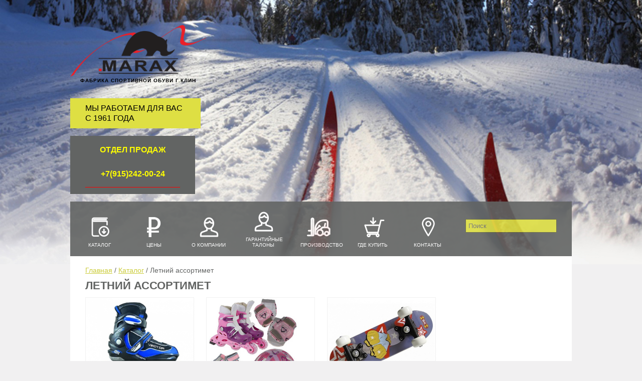

--- FILE ---
content_type: text/html; charset=UTF-8
request_url: https://maraxsport.ru/catalog/rolikovye-konki-i-skejty
body_size: 2703
content:
<!DOCTYPE html>
<html>
<head>
<title>Роликовые коньки и скейты</title>

	<meta http-equiv="content-type" content="text/html; charset=UTF-8">
	<meta name="description" content="">
	<meta name="keywords" content="">
	<meta name="author" content="Marax">
	<script src='https://ajax.googleapis.com/ajax/libs/jquery/1.10.2/jquery.min.js'></script>
	<script src="https://maraxsport.ru/engine/jquery.zoom.min.js" type="text/javascript"></script>
	<script src="https://maraxsport.ru/engine/xmlhttp5.js" type="text/javascript"></script>
	<link href="https://maraxsport.ru/engine/style.css?v=2" rel="stylesheet" type="text/css">
	<link rel="shortcut icon" href="https://maraxsport.ru/favicon.ico" type="image/x-icon" />
    <link rel="icon" href="https://maraxsport.ru/favicon.ico" type="image/x-icon">
	<script src="https://maraxsport.ru/engine/jquery-ui-1.10.4.custom.min.js" type="text/javascript"></script>
	<link href='https://fonts.googleapis.com/css?family=PT+Sans:400,700&subset=latin,cyrillic,cyrillic-ext' rel='stylesheet' type='text/css'>  </head>
	</head>
<body class="body_img2">	
<div class="new_alert_main"><div class="new_alert_block"><img src="https://maraxsport.ru/images/all/close.jpg" alt="Закрыть" title="Закрыть" class="new_alert_close" onclick="alert_new('','');"><div id="new_alert_insert"></div></div></div>

<!-- Yandex.Metrika counter --><script type="text/javascript">(function (d, w, c) { (w[c] = w[c] || []).push(function() { try { w.yaCounter24141016 = new Ya.Metrika({id:24141016, clickmap:true, trackLinks:true, accurateTrackBounce:true}); } catch(e) { } }); var n = d.getElementsByTagName("script")[0], s = d.createElement("script"), f = function () { n.parentNode.insertBefore(s, n); }; s.type = "text/javascript"; s.async = true; s.src = (d.location.protocol == "https:" ? "https:" : "http:") + "//mc.yandex.ru/metrika/watch.js"; if (w.opera == "[object Opera]") { d.addEventListener("DOMContentLoaded", f, false); } else { f(); } })(document, window, "yandex_metrika_callbacks");</script><noscript><div><img src="//mc.yandex.ru/watch/24141016" style="position:absolute; left:-9999px;" alt="" /></div></noscript><!-- /Yandex.Metrika counter -->


<div class="main">
<div class="header">
<a href="https://maraxsport.ru/">Marax</a>
<span class="logo">Фабрика спортивной обуви г.Клин</span>
<span class="slogan">Мы работаем для вас с 1961 года</span>
<span class="action"><div style="text-align: center;">
	<span style="color:#ffff00;"><b>Отдел Продаж</b></span><br />
	<span style="font-size:16px;"><strong><span style="color:#ffff00;">+7(915)242-00-24</span><br />
	<span style="color:#ff0000;">_____________________</span></strong></span></div></span>
</div>
<div class="menu">
<a href="https://maraxsport.ru/catalog"><i>a</i>Каталог</a>
<a href="https://maraxsport.ru/ceny"><i>h</i>Цены</a>
<a href="https://maraxsport.ru/o-kompanii"><i>E</i>О компании</a>
<a href="https://maraxsport.ru/garant"><i>e</i>Гарантийные талоны</a>
<a href="https://maraxsport.ru/proizvodstvo"><i>c</i>Производство</a>
<a href="https://maraxsport.ru/map"><i>f</i>Где купить</a>
<a href="https://maraxsport.ru/contact/"><i>b</i>Контакты</a>


<form action="https://maraxsport.ru/search/" method="get">
<input type="text" name="s" placeholder="Поиск" value=""><input type="submit" name="submit" value="ok" style="display: none">
</form>
</div>
<div class="content"><a href="https://maraxsport.ru/">Главная</a> / <a href="https://maraxsport.ru/catalog">Каталог</a> /  Летний ассортимет<br><h1>Летний ассортимет</h1><div class="div_sale"><div><a href="https://maraxsport.ru/catalog/rolikovye-konki-i-skejty/rolikovye-konki"><img src="https://maraxsport.ru/media/catalog/folder/29_32face526ec8b147a031160d8f73ec.jpg" alt="Роликовые коньки"/></a><div><i></i><a href="https://maraxsport.ru/catalog/rolikovye-konki-i-skejty/rolikovye-konki"><b>Роликовые коньки</b></a><a href="https://maraxsport.ru/catalog/rolikovye-konki-i-skejty/rolikovye-konki"><span>Современные роликовые коньки - это совокупность множества современных инноваций</span></a></div></div><div><a href="https://maraxsport.ru/catalog/rolikovye-konki-i-skejty/rolikovye-nabory"><img src="https://maraxsport.ru/media/catalog/folder/51_023195fe107c66624322b812d6727f.jpg" alt="Роликовые наборы"/></a><div><i></i><a href="https://maraxsport.ru/catalog/rolikovye-konki-i-skejty/rolikovye-nabory"><b>Роликовые наборы</b></a><a href="https://maraxsport.ru/catalog/rolikovye-konki-i-skejty/rolikovye-nabory"><span>Роликовые наборы</span></a></div></div><div><a href="https://maraxsport.ru/catalog/rolikovye-konki-i-skejty/skejty"><img src="https://maraxsport.ru/media/catalog/folder/30_683de6726b2e4cdbf86cf44bbc5ac8.jpg" alt="Скейты"/></a><div><i></i><a href="https://maraxsport.ru/catalog/rolikovye-konki-i-skejty/skejty"><b>Скейты</b></a><a href="https://maraxsport.ru/catalog/rolikovye-konki-i-skejty/skejty"><span>Роликовые коньки и скейты</span></a></div></div></div></div>
<div class="footer">
<div class="foot_menu">
<div>
<b>Каталог</b>
<a href="https://maraxsport.ru/catalog/lijnie-botinki/sns">Лыжные ботинки SNS</a><br><a href="https://maraxsport.ru/catalog/lijnie-botinki/nnn">Лыжные ботинки NNN</a><br><a href="https://maraxsport.ru/catalog/lijnie-botinki/nn-75-rantovye">Лыжные ботинки NN-75</a><br><a href="https://maraxsport.ru/catalog/figurnye-konki">Фигурные коньки</a><br><a href="https://maraxsport.ru/catalog/hokkejnye-konki">Хоккейные коньки</a><br><a href="https://maraxsport.ru/catalog/detskie-razdvizhnye-konki">Детские раздвижные коньки</a><br><a href="https://maraxsport.ru/catalog/catalog53">Палки для скандинавской ходьбы</a><br></div>
<div>
<b>Новости</b>
<a href="https://maraxsport.ru/news/predzakaz-2025-">- Предзаказ 2025 !</a><br><a href="https://maraxsport.ru/news/shkolnyj-turslet-i-marax">- Школьный турслет и MARAX!</a><br><a href="https://maraxsport.ru/news/marax-figurnye-konki-2019">- MARAX! Фигурные коньки 2019</a><br><a href="https://maraxsport.ru/news/rost-cen">- Рост цен!</a><br></div>
<div>
<b>Статьи</b>
<a href="https://maraxsport.ru/ceny">Цены</a><br><a href="https://maraxsport.ru/gde-kupit">Где купить</a><br><a href="https://maraxsport.ru/garant">Гарантийные талоны</a><br><a href="https://maraxsport.ru/o-kompanii">О компании</a><br></div>
</div>
<div class="foot_sub">
<b>Подписка на новости</b>
<form name="theformsubmail" action="https://maraxsport.ru/submail/" method="post">
<div><input type="text" size="30" name="mail" value=""><input type="submit" name="submit" id="subbut" value="УРА!"></div>
</form>

<i>Укажите свой E-mail и мы будем всегда держать вас в курсе акций и спецпредложений</i>
 
</div>

</div>
<div class="foot">Marax 2014 г.  
<span>Сайт сделан в <a href="https://moowstudio.ru/?utm_medium=special&utm_source=moowsite&utm_content=vi" target="_blank">MooW studio</a></span></div>
</div>

<script>
$(window).scroll(function () { 
$(".new_alert_main").css("top",$(window).scrollTop()); 
});	 
</script>
	
</body>
</html>

--- FILE ---
content_type: text/css
request_url: https://maraxsport.ru/engine/style.css?v=2
body_size: 9187
content:
@font-face {
	font-family: MenuFont;
	src: url('https://maraxsport.ru/font/font_menu2.eot');
	src: local('☺'), url('https://maraxsport.ru/font/font_menu2.woff') format('woff'), url('https://maraxsport.ru/font/font_menu2.ttf') format('truetype'), url('https://maraxsport.ru/font/font_menu2.svg') format('svg');
	font-weight: normal;
	font-style: normal;
}

body {
padding: 0px; 
margin: 0px;
font-family: sans-serif;
}

.body_img1 {
background: url('https://maraxsport.ru/images/bg0.jpg') #c8d1e2;
background-repeat: no-repeat;
background-position: top center;
background-size: contain;
}

.body_img2 {
background: url('https://maraxsport.ru/images/bg2.jpg') #f1f0f1;
background-repeat: no-repeat;
background-position: top center;
background-size: contain;
}

.body_img3 {
background: url('https://maraxsport.ru/images/bg4.jpg') #f0efeb;
background-repeat: no-repeat;
background-position: top center;
background-size: contain;
}

.body_img4 {
background: url('https://maraxsport.ru/images/bg61.jpg') #8b9dc6;
background-repeat: no-repeat;
background-position: top center;
background-size: contain;
}

img {
border: 0px;
}

.main {
width: 1000px;
margin: 0px auto;
}

.header {
width: 1000px;
}

.header a {
display: block;
width: 272px;
height: 105px;
background: url('https://maraxsport.ru/images/logo.png');
background-repeat: no-repeat;
background-size: 272px 105px;
font-size: 0px;
margin-top: 50px;
}

.header .logo {
font-size: 10px;
position: relative;
left: 20px;
margin-bottom: 30px;
text-transform: uppercase;
font-weight: bold;
letter-spacing: 1px;
display: block;
}

.header .slogan {
background: #dedf43;
padding: 10px 30px 10px 30px;
display: block;
width: 200px;
font-weight: 500;
font-size: 16px;
text-transform: uppercase;
margin-bottom: 15px;
line-height: 20px;
}

.header .action {
background: #626463;
padding: 10px 30px 10px 30px;
display: inline-block;
font-weight: 500;
font-size: 16px;
text-transform: uppercase;
color: #fff;
margin-bottom: 15px;
line-height: 20px;
}

.menu {
background: #626463;
padding: 15px 30px 15px 23px;
opacity: 0.9;
}

.menu a {
color: #fff;
text-decoration: none;
font-size: 10px;
text-transform: uppercase;
display: inline-block;
margin-right: 35px;
width: 70px;
background-repeat: no-repeat;
background-size: 40px 40px;
background-position: top center;
text-align: center;
}

.menu a i {
font-family: MenuFont;
display: block;
font-size: 50px;
font-weight: normal;
font-style: normal;
margin: 0px;
padding: 0px;
height: 55px;
}

.menu span {
color: #dedf43;
font-size: 10px;
text-transform: uppercase;
display: inline-block;
margin-right: 35px;
width: 70px;
background-repeat: no-repeat;
background-size: 40px 40px;
background-position: top center;
text-align: center;
}

.menu span i {
font-family: MenuFont;
display: block;
font-size: 50px;
font-weight: normal;
font-style: normal;
margin: 0px;
padding: 0px;
height: 55px;
}

.menu a:visited {
color: #ddd;
}

.menu a:hover {
color: #dedf43;
}


.menu input {
float: right;
margin-top: 20px;
height: 15px;
width: 170px;
padding: 5px;
border: 1px solid #666840;
background: #dedf43;
}

.content {
min-height: 500px;
background: #fff;
padding: 20px 30px 30px 30px;
font-size: 14px;
color: #626463;
overflow: hidden;
}

h1, h2, h3 {
margin: 10px 0px 10px 0px;
text-transform: uppercase;
}

h1 {
font-size: 22px;
}

h2 {
font-size: 16px;
}

h3 {
font-size: 14px;
color: #000;
background: #dedf43;
padding: 5px;
font-weight: normal;
}

hr {
border: 0px;
border-top: 1px solid #626463;
}


.footer {
min-height: 150px;
background: #fff;
padding: 30px 30px 30px 30px;
font-size: 12px;
color: #888888;
border-top: 1px solid #F5F5F5;
overflow: hidden;
}

.footer hr {
border: 0px;
border-top: 1px solid #DDDDDD;
margin: 20px 0px 20px 0px;
}

.foot_menu {
width: 550px;
float: left;
}

.foot_menu div {
width: 29%;
min-height: 120px;
display: inline-block;
float: left;
margin-right: 20px;
}

.foot_menu a {
color: #888888;
text-decoration: none;
margin-bottom: 8px;
display: inline-block;
}

.foot_menu a:visited {
color: #A8A8A8;
text-decoration: none;
margin-bottom: 8px;
display: inline-block;
}

.foot_menu a:hover {
color: #BEBEBE;
text-decoration: none;
margin-bottom: 8px;
display: inline-block;
}


.foot_menu div b {
display: block;
margin-bottom: 20px;
font-size: 14px;
}

.foot_sub {
width: 390px;
float: left;
}

.foot_sub div {
overflow: hidden;
margin-bottom: 15px;
}

.foot_sub b {
display: block;
margin-bottom: 20px;
font-size: 14px;
}

.foot_sub i {
font-size: 10px;
margin-bottom: 20px;
}

.foot_sub input {
border: 1px solid #626463;
margin: 0px;
padding: 3px;
color: #626463;
background: #fff;
height: 20px;
font-size: 14px;
float: left;
}

.foot_sub #subbut {
color: #fff;
padding: 3px 10px 3px 10px;
background: #626463;
height: 28px;
font-size: 10px;
border: 0px;
float: left;
}

.foot_sub #subbut:hover {
background: #777777;
}

.foot {
background: #626463;
padding: 10px 30px 10px 30px;
color: #8F8F8F;
font-size: 12px;
}

.foot a {
color: #8F8F8F;
}

.foot a:visited {
color: #8F8F8F;
}

.foot a:hover {
color: #BBBABA;
}

.foot span {
float: right;
}

a {
color: #CBCC3A;
}

a:visited {
color: #919225;
}

a:hover {
color: #EBEC4E;
}

.div_stat {
width: 100%;
overflow: hidden;
}

.div_stat div {
width: 300px;
margin: 0px 20px 20px 0px;
float: left;
height: 300px;
overflow: hidden;
}

.div_stat div:last-child {
margin: 0px 0px 20px 0px;
}

.div_stat div img {
width: 300px;
height: 160px;
border: 0px;
}

.div_stat div b {
display: block;
margin: 5px 0px 5px 0px;
font-size: 16px;
}

.div_stat div span {
display: block;
margin: 5px 0px 5px 0px;
font-size: 12px;
}

.div_stat div div a {
display: block;
width: 70px;
font-size: 12px;
background: #626463;
color: #fff;
padding: 8px 20px 8px 20px;
text-decoration: none;
margin: 10px auto;
}

.div_stat div div a:hover {
background: #777777;
}

.div_sale {
width: 100%;
overflow: hidden;
}

.div_sale div {
width: 215px;
margin: 0px 24px 20px 0px;
float: left;
height: 255px;
overflow: hidden;
border: 1px solid #F1F1F1;
}

.div_sale div:last-child {
margin: 0px 0px 20px 0px;
}

.div_sale div a {
height: 175px;
display: block;
}

.div_sale div img {
width: 215px;
height: 175px;
border: 0px;
}

.div_sale div div {
background: #fcfcfc;
padding: 10px;
overflow: hidden;
height: 60px;
border: 0px;
width: 195px;
}

.div_sale div div a {
height: auto;
display: inline;
color: #626463;
text-decoration: none;
}


.div_sale div div b {
display: inline-block;
margin: 5px 0px 5px 0px;
font-size: 12px;
}

.div_sale div div span {
display: inline-block;
margin: 0px 0px 5px 0px;
font-size: 12px;
}

.div_sale div div i {
float: right;
display: block;
margin: 5px 20px 5px 0px;
font-size: 12px;
font-style: normal;
}

.div_map {
width: 100%;
overflow: hidden;
margin: 20px 0px;
}

.div_map iframe {
border: 0px; 
width: 650px;
height: 400px;
float: left;
margin-right: 10px;
}

.div_map div {
width: 200px;
float: left;
padding: 0px;
margin: 0px;
}

.div_map div input {
width: 192px;
border: 1px solid #ccc;
height: 20px;
font-size: 12px;
padding: 3px;
}

.div_map div ul {
width: 200px;
height: 360px;
overflow: auto;
padding: 0px;
margin: 0px;
}

.div_map div ul li {
display: block;
padding: 5px 5px;
background: #F3F3F3;
width: 190px;
margin: 5px 0px;
text-decoration: none;
color: #626463;
cursor: pointer;
}
	

.div_map div div li:hover {
background: #F8F8F8;
}

.div_map_ad div {
width: 920px;
padding: 10px;
}

.div_map_ad div:hover {
background: #F8F8F8;
}

.div_map_ad span, b{
display: block;
margin: 8px 0px;
}

.news_row {height: 290px; width: 100%; overflow: hidden;}
.news_block {width: 220px; margin-right: 28px; float: left}
.news_block img {width: 220px; height: 130px}
.news_block a {display: block; color: #929392; text-decoration: none}
.list_photo img {border: 1px solid #CCC; padding: 2px; margin: 10px 5px 10px 0;}	

.new_alert_main {z-index: 10; background: url(https://mas-tex.ru/images/all/menu_bg_a.png); left: 0px; top: 0px; display: none; position: absolute; width: 100%; height: 95%; margin: 0px; padding: 0px}	 
.new_alert_block {background: #FFFFFF; width: 15px; margin: 20% auto 0 auto; padding: 5px; border: 1px solid silver; color: black}
.new_alert_close{cursor: hand; border: 0px; width: 14px; height: 14px; float: right;}


.zoom * { 
border:0; 
margin:0; 
padding:0; 
}

.zoom {
display: inline-block;
position: relative;
float: left;
margin-right: 10px;
border: 1px solid silver;
}
		
.zoom img {
width: 500px;
height: 333px;
display: block;
float: left;
}

.zoom:after {
content: '';
display: block; 
width: 33px; 
height: 33px; 
position: absolute; 
top: 0;
right: 0;
background: url('https://maraxsport.ru/images/loop.png');
}

.zoom img::selection { background-color: transparent; }
		
.div_tovar {
overflow: hidden;
}
		
.div_tovar_text {
float: left;
width: 420px;
text-align: justify;
}
		
.div_cena {
margin: 0px auto;
overflow: hidden;
display: block;
width: 910px;
}


.div_cena a {
width: 150px;
height: 250px;
float: left;
margin-right: 40px;
margin-bottom: 10px;
text-align: center;
display: block;
}

.div_cena a:last-child {
margin-right: 0px;
}

.div_cena a div img{
width: 150px;
height: 150px;
border: 0px;
margin-bottom: 5px;
}

form {
display: inline;
}



--- FILE ---
content_type: application/javascript; charset=UTF-8
request_url: https://maraxsport.ru/engine/xmlhttp5.js
body_size: 5114
content:
function alert_new_ajax(url, w)
{
if(w=='') w = '300px';
var original =  $('.new_alert_main').css('display');
	if(original=='none')
	{	
	$('#new_alert_insert').html('<img src="https://t1.moow.su/images/all/ajax-loader-red.gif" alt="Загрузка" title="Загрузка" style="margin: 0px; padding: 0px;"/>');
	$('.new_alert_close').css('display','none');
	$('object').css('visibility','hidden');
	$('.new_alert_block').css('width','16px');
	$('.new_alert_block').css('height','16px');
	$('.new_alert_block').css('opacity','1');
	$('.new_alert_main').css('opacity','0');
	$('.new_alert_main').css('display','block');
	$('.new_alert_main').animate({opacity: 1},200,function(){
	$("#new_alert_insert").load(url, function(msg){$('.new_alert_block').animate({width: w}, 500, function(){
	$('.new_alert_block').css('height','');
	$("#new_alert_insert").html(msg);
	$('.new_alert_close').css('display','block');
	});});
	});
	}
	else
	{
	$('.new_alert_close').css('display','block');
	$('#new_alert_insert').html('');
	$('.new_alert_block').animate({width: '16px', opacity: 0}, 250, function () {
	$('.new_alert_main').animate({opacity: 0},200,function(){$('.new_alert_main').css('display','none');});
	$('object').css('visibility','visible');
	});
	}
}

function alert_new(text, w)
{		
if(w=='') w = '300px';
var original =  $('.new_alert_main').css('display');
	if(original=='none')
	{	
	$('object').css('visibility','hidden');
	$('.new_alert_block').css('width','15px');
	$('.new_alert_block').css('opacity','0');
	$('.new_alert_main').css('opacity','0');
	$('.new_alert_main').css('display','block');
	$('.new_alert_main').animate({opacity: 1},200,function(){
	$('.new_alert_block').animate({width: w, opacity: 1}, 500, function(){$('#new_alert_insert').html(text);});
	});
	}
	else
	{
	$('.new_alert_close').css('display','block');
	$('#new_alert_insert').html('');
	$('.new_alert_block').animate({width: '15px', opacity: 0}, 250, function () {
	$('.new_alert_main').animate({opacity: 0},200,function(){$('.new_alert_main').css('display','none');});
	$('object').css('visibility','visible');
	});
	}
}	 

function alert_new_add_ajax(url)
{
var wi =  $('.new_alert_block').css('width');
$('.new_alert_close').css('display','none');
$('#new_alert_insert').html('');
$('.new_alert_block').css('height','16px');
$('.new_alert_block').animate({width: '16px'}, 200,function(){
$('#new_alert_insert').html('<img src="https://t1.moow.su/images/all/ajax-loader-red.gif" alt="Загрузка" title="Загрузка" style="margin: 0px; padding: 0px;"/>');
$("#new_alert_insert").load(url, function(msg){$('.new_alert_block').animate({width: wi}, 500, function(){
$('.new_alert_block').css('height','');
$("#new_alert_insert").html(msg);
$('.new_alert_close').css('display','block');
});});
});
}
 

//Свернуть окно
function sleep_div(id_div)
{		  
$('#'+id_div).slideToggle("slow");	
}

function encodestring(text)
  {
  var rusChars = new Array('а','б','в','г','д','е','ё','ж','з','и','й','к','л','м','н','о','п','р','с','т','у','ф','х','ч','ц','ш','щ','э','ю','\я','ы','ъ','ь', ' ', '\'', '\"', '\#', '\$', '\%', '\&', '\*', '\,', '\:', '\;', '\<', '\>', '\?', '\[', '\]', '\^', '\{', '\}', '\|', '\!', '\@', '\(', '\)', '\-', '\=', '\+', '\/', '\\','\.','\№','\»','\«','—');
  var transChars = new Array('a','b','v','g','d','e','jo','zh','z','i','j','k','l','m','n','o','p','r','s','t','u','f','h','ch','c','sh','csh','e','ju','ja','y','', '', '-', '-', '-', 'N', '-', '-', '-', '-', '-', '-', '-', '-', '-', '-', '-', '-', '-', '-', '-', '-', '', '-', '-', '-', '-', '-', '-', '-', '-', '-', '-', '', '', '-');
  var to = '';
  var len = text.length;
  var character, isRus;
  for(var i=0; i < len; i++)
    {
    character = text.charAt(i,1);
    isRus = false;
    for(var j=0; j < rusChars.length; j++)
      {
      if(character == rusChars[j])
        {
        isRus = true;
        break;
        }
      }
    to += (isRus) ? transChars[j] : character;
    } 
  to = to.replace(/-+/g, '-');
  return to;
  
  }
  
function encodestring_to(text,index)
{
text = text.toLowerCase(text);
text = encodestring(text);
document.getElementById(index).value = text;
}


function clear_tovar(index, obj) 
{
var cena = Number(document.getElementById('cena_'+index).innerHTML);
var all_cena =  Number(document.getElementById('all_cena').innerHTML);
var this_kol =  document.getElementById('tovar_'+index).innerHTML;

var global_kol = Number(document.getElementById('bag_global_kol').innerHTML);
var global_summ = Number(document.getElementById('bag_global_summ').innerHTML);

obj.src = 'https://t1.moow.su/images/all/ajax-loader-mt.gif';

$.ajax({
   type: "POST",
   url: "https://t1.moow.su/bag_del.php",
   data: 'id='+index+'&cena='+cena,
   success: function(msg){
   document.getElementById('tr_tovar_'+index).innerHTML = msg;
   document.getElementById('all_cena').innerHTML = all_cena-cena;
   document.getElementById('bag_global_kol').innerHTML = global_kol-this_kol;
   document.getElementById('bag_global_summ').innerHTML = global_summ-cena;

   }
});
}


